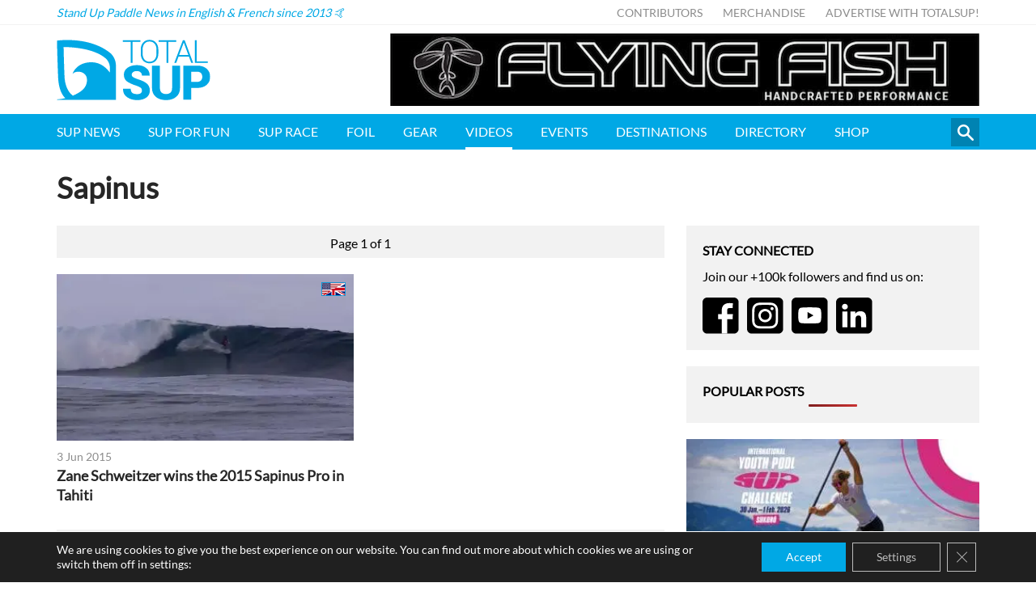

--- FILE ---
content_type: text/html; charset=utf-8
request_url: https://www.google.com/recaptcha/api2/aframe
body_size: 267
content:
<!DOCTYPE HTML><html><head><meta http-equiv="content-type" content="text/html; charset=UTF-8"></head><body><script nonce="GRpV-gr1bKvd4MoM36oUXA">/** Anti-fraud and anti-abuse applications only. See google.com/recaptcha */ try{var clients={'sodar':'https://pagead2.googlesyndication.com/pagead/sodar?'};window.addEventListener("message",function(a){try{if(a.source===window.parent){var b=JSON.parse(a.data);var c=clients[b['id']];if(c){var d=document.createElement('img');d.src=c+b['params']+'&rc='+(localStorage.getItem("rc::a")?sessionStorage.getItem("rc::b"):"");window.document.body.appendChild(d);sessionStorage.setItem("rc::e",parseInt(sessionStorage.getItem("rc::e")||0)+1);localStorage.setItem("rc::h",'1768887222072');}}}catch(b){}});window.parent.postMessage("_grecaptcha_ready", "*");}catch(b){}</script></body></html>